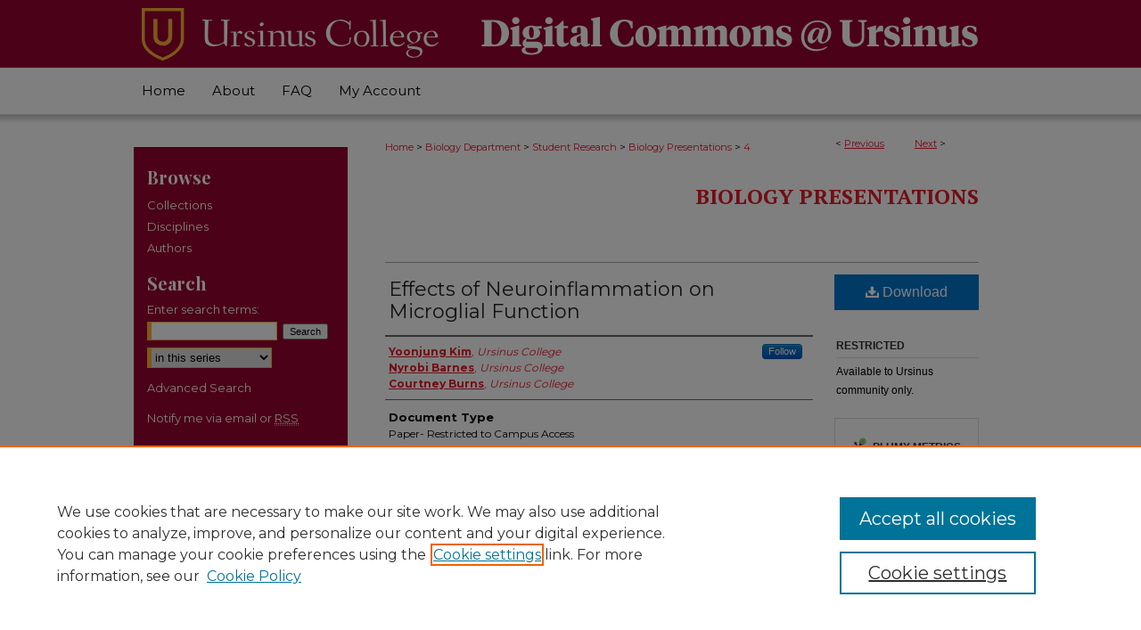

--- FILE ---
content_type: text/javascript;charset=utf-8
request_url: https://www.intensedebate.com/idc/js/comment-func.php?token=KrvPbC15LMJN5WTXoEEi3rO28H1nrYIj&blogpostid=568551703&time=1768390737581
body_size: 147
content:
IDC.load_js( 'https://r-login.wordpress.com/remote-login.php?action=script_redirect&url_hash=a9cecebb7e0ef7213b75fcd7b223dad6&id=intensedebate&url=https%3A%2F%2Fwww.intensedebate.com%2Fidc%2Fjs%2Fcomment-func.php%3Fblogpostid%3D568551703%26token%3DKrvPbC15LMJN5WTXoEEi3rO28H1nrYIj%26return%3Dtrue' );

--- FILE ---
content_type: application/javascript
request_url: https://intensedebate.com/js/genericCommentWrapper2.php?acct=ec288d909e3147a5da0a90296c1e8fa9&postid=https%3A%2F%2Fdigitalcommons.ursinus.edu%2Fbiology_pres%2F4%2F&title=%22Effects%20of%20Neuroinflammation%20on%20Microglial%20Function%22%20by%20Yoonjung%20Kim%2C%20Nyrobi%20Barnes%20et%20al.&url=https%3A%2F%2Fdigitalcommons.ursinus.edu%2Fbiology_pres%2F4%2F
body_size: 723
content:
if (!window['ID___Nonce']){window.ID___Nonce='4e288a36f11dadd1b800182fa868b49fd45ef43d1047d59ec3e978a9bd23ebab|1768390735';}if (!window['ID___Acct']){window.ID___Acct='ec288d909e3147a5da0a90296c1e8fa9';}var IDCommentScript=document.createElement("script");IDCommentScript.type="text/javascript";IDCommentScript.src = "https://intensedebate.com/comment/ec288d909e3147a5da0a90296c1e8fa9/generic/568551703";var theScripts=document.getElementsByTagName("script");if(document.readyState&&document.readyState!='complete'){if(window.addEventListener){window.addEventListener("load",attachScript,false);}else if(window.attachEvent){window.attachEvent('onload',attachScript);}}else attachScript();function attachScript(){if(typeof(idcomments_div)=="undefined"){if(document.getElementById('idc-container')){document.getElementById('idc-container').parentNode.insertBefore(IDCommentScript,document.getElementById('idc-container'));}else{var found=false;for(var i=0;i<theScripts.length;i++){if(theScripts[i].src.indexOf('genericCommentWrapper.js')>=0||theScripts[i].src.indexOf('genericCommentWrapperV2.js')>=0){var found=true;var theDiv=document.createElement("div");theDiv.id="idc-container";theScripts[i].parentNode.insertBefore(theDiv,theScripts[i]);theScripts[i].parentNode.insertBefore(IDCommentScript,theScripts[i]);break;}}if(found==false){setTimeout("attachScript(IDCommentScript);",100);}}}else{if(document.getElementById(idcomments_div)){var theDiv=document.createElement("div");theDiv.id="idc-container";document.getElementById(idcomments_div).appendChild(theDiv);document.getElementById(idcomments_div).appendChild(IDCommentScript);}else{alert("A div with id '"+idcomments_div+"' could not be found.  Please double check this is set correctly.");}}}
